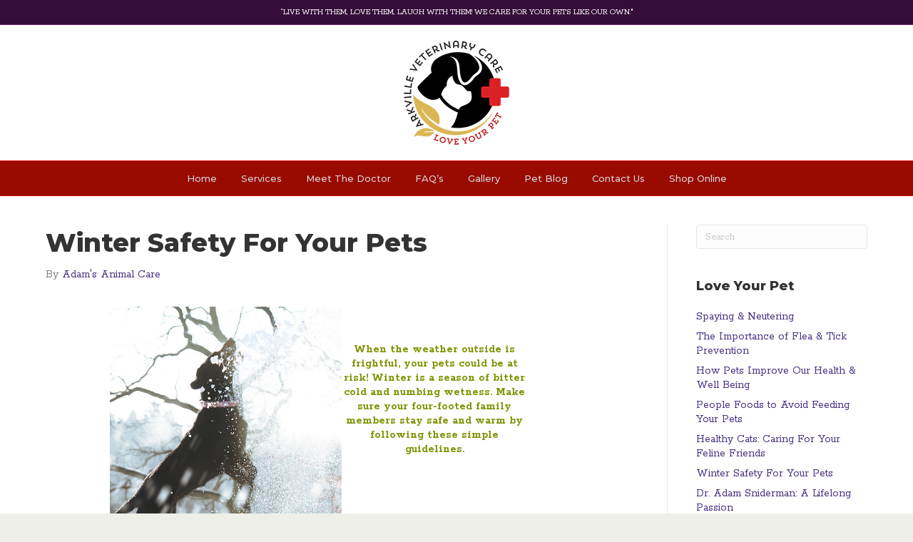

--- FILE ---
content_type: text/html; charset=UTF-8
request_url: https://adamsanimalcare.com/winter-safety-pets/
body_size: 10845
content:
<!DOCTYPE html>
<html lang="en">
<head>
<meta charset="UTF-8" />
<meta name='viewport' content='width=device-width, initial-scale=1.0' />
<meta http-equiv='X-UA-Compatible' content='IE=edge' />
<link rel="profile" href="https://gmpg.org/xfn/11" />
<title>Winter Safety For Your Pets &#8211; Arkville Veterinary Care | Dr. Adam Sniderman, VMD</title>
<meta name='robots' content='max-image-preview:large' />
<link rel='dns-prefetch' href='//fonts.googleapis.com' />
<link href='https://fonts.gstatic.com' crossorigin rel='preconnect' />
<link rel="alternate" type="application/rss+xml" title="Arkville Veterinary Care | Dr. Adam Sniderman, VMD &raquo; Feed" href="https://adamsanimalcare.com/feed/" />
<link rel="alternate" type="application/rss+xml" title="Arkville Veterinary Care | Dr. Adam Sniderman, VMD &raquo; Comments Feed" href="https://adamsanimalcare.com/comments/feed/" />
<link rel="alternate" title="oEmbed (JSON)" type="application/json+oembed" href="https://adamsanimalcare.com/wp-json/oembed/1.0/embed?url=https%3A%2F%2Fadamsanimalcare.com%2Fwinter-safety-pets%2F" />
<link rel="alternate" title="oEmbed (XML)" type="text/xml+oembed" href="https://adamsanimalcare.com/wp-json/oembed/1.0/embed?url=https%3A%2F%2Fadamsanimalcare.com%2Fwinter-safety-pets%2F&#038;format=xml" />
<style id='wp-img-auto-sizes-contain-inline-css'>
img:is([sizes=auto i],[sizes^="auto," i]){contain-intrinsic-size:3000px 1500px}
/*# sourceURL=wp-img-auto-sizes-contain-inline-css */
</style>
<style id='wp-emoji-styles-inline-css'>

	img.wp-smiley, img.emoji {
		display: inline !important;
		border: none !important;
		box-shadow: none !important;
		height: 1em !important;
		width: 1em !important;
		margin: 0 0.07em !important;
		vertical-align: -0.1em !important;
		background: none !important;
		padding: 0 !important;
	}
/*# sourceURL=wp-emoji-styles-inline-css */
</style>
<style id='wp-block-library-inline-css'>
:root{--wp-block-synced-color:#7a00df;--wp-block-synced-color--rgb:122,0,223;--wp-bound-block-color:var(--wp-block-synced-color);--wp-editor-canvas-background:#ddd;--wp-admin-theme-color:#007cba;--wp-admin-theme-color--rgb:0,124,186;--wp-admin-theme-color-darker-10:#006ba1;--wp-admin-theme-color-darker-10--rgb:0,107,160.5;--wp-admin-theme-color-darker-20:#005a87;--wp-admin-theme-color-darker-20--rgb:0,90,135;--wp-admin-border-width-focus:2px}@media (min-resolution:192dpi){:root{--wp-admin-border-width-focus:1.5px}}.wp-element-button{cursor:pointer}:root .has-very-light-gray-background-color{background-color:#eee}:root .has-very-dark-gray-background-color{background-color:#313131}:root .has-very-light-gray-color{color:#eee}:root .has-very-dark-gray-color{color:#313131}:root .has-vivid-green-cyan-to-vivid-cyan-blue-gradient-background{background:linear-gradient(135deg,#00d084,#0693e3)}:root .has-purple-crush-gradient-background{background:linear-gradient(135deg,#34e2e4,#4721fb 50%,#ab1dfe)}:root .has-hazy-dawn-gradient-background{background:linear-gradient(135deg,#faaca8,#dad0ec)}:root .has-subdued-olive-gradient-background{background:linear-gradient(135deg,#fafae1,#67a671)}:root .has-atomic-cream-gradient-background{background:linear-gradient(135deg,#fdd79a,#004a59)}:root .has-nightshade-gradient-background{background:linear-gradient(135deg,#330968,#31cdcf)}:root .has-midnight-gradient-background{background:linear-gradient(135deg,#020381,#2874fc)}:root{--wp--preset--font-size--normal:16px;--wp--preset--font-size--huge:42px}.has-regular-font-size{font-size:1em}.has-larger-font-size{font-size:2.625em}.has-normal-font-size{font-size:var(--wp--preset--font-size--normal)}.has-huge-font-size{font-size:var(--wp--preset--font-size--huge)}.has-text-align-center{text-align:center}.has-text-align-left{text-align:left}.has-text-align-right{text-align:right}.has-fit-text{white-space:nowrap!important}#end-resizable-editor-section{display:none}.aligncenter{clear:both}.items-justified-left{justify-content:flex-start}.items-justified-center{justify-content:center}.items-justified-right{justify-content:flex-end}.items-justified-space-between{justify-content:space-between}.screen-reader-text{border:0;clip-path:inset(50%);height:1px;margin:-1px;overflow:hidden;padding:0;position:absolute;width:1px;word-wrap:normal!important}.screen-reader-text:focus{background-color:#ddd;clip-path:none;color:#444;display:block;font-size:1em;height:auto;left:5px;line-height:normal;padding:15px 23px 14px;text-decoration:none;top:5px;width:auto;z-index:100000}html :where(.has-border-color){border-style:solid}html :where([style*=border-top-color]){border-top-style:solid}html :where([style*=border-right-color]){border-right-style:solid}html :where([style*=border-bottom-color]){border-bottom-style:solid}html :where([style*=border-left-color]){border-left-style:solid}html :where([style*=border-width]){border-style:solid}html :where([style*=border-top-width]){border-top-style:solid}html :where([style*=border-right-width]){border-right-style:solid}html :where([style*=border-bottom-width]){border-bottom-style:solid}html :where([style*=border-left-width]){border-left-style:solid}html :where(img[class*=wp-image-]){height:auto;max-width:100%}:where(figure){margin:0 0 1em}html :where(.is-position-sticky){--wp-admin--admin-bar--position-offset:var(--wp-admin--admin-bar--height,0px)}@media screen and (max-width:600px){html :where(.is-position-sticky){--wp-admin--admin-bar--position-offset:0px}}

/*# sourceURL=wp-block-library-inline-css */
</style><style id='global-styles-inline-css'>
:root{--wp--preset--aspect-ratio--square: 1;--wp--preset--aspect-ratio--4-3: 4/3;--wp--preset--aspect-ratio--3-4: 3/4;--wp--preset--aspect-ratio--3-2: 3/2;--wp--preset--aspect-ratio--2-3: 2/3;--wp--preset--aspect-ratio--16-9: 16/9;--wp--preset--aspect-ratio--9-16: 9/16;--wp--preset--color--black: #000000;--wp--preset--color--cyan-bluish-gray: #abb8c3;--wp--preset--color--white: #ffffff;--wp--preset--color--pale-pink: #f78da7;--wp--preset--color--vivid-red: #cf2e2e;--wp--preset--color--luminous-vivid-orange: #ff6900;--wp--preset--color--luminous-vivid-amber: #fcb900;--wp--preset--color--light-green-cyan: #7bdcb5;--wp--preset--color--vivid-green-cyan: #00d084;--wp--preset--color--pale-cyan-blue: #8ed1fc;--wp--preset--color--vivid-cyan-blue: #0693e3;--wp--preset--color--vivid-purple: #9b51e0;--wp--preset--color--fl-heading-text: #333333;--wp--preset--color--fl-body-bg: #efefe9;--wp--preset--color--fl-body-text: #808080;--wp--preset--color--fl-accent: #483182;--wp--preset--color--fl-accent-hover: #483182;--wp--preset--color--fl-topbar-bg: #360d3a;--wp--preset--color--fl-topbar-text: #ffffff;--wp--preset--color--fl-topbar-link: #483182;--wp--preset--color--fl-topbar-hover: #483182;--wp--preset--color--fl-header-bg: #ffffff;--wp--preset--color--fl-header-text: #808080;--wp--preset--color--fl-header-link: #808080;--wp--preset--color--fl-header-hover: #483182;--wp--preset--color--fl-nav-bg: #990a00;--wp--preset--color--fl-nav-link: #d5d4d8;--wp--preset--color--fl-nav-hover: #ffffff;--wp--preset--color--fl-content-bg: #ffffff;--wp--preset--color--fl-footer-widgets-bg: #ffffff;--wp--preset--color--fl-footer-widgets-text: #808080;--wp--preset--color--fl-footer-widgets-link: #483182;--wp--preset--color--fl-footer-widgets-hover: #483182;--wp--preset--color--fl-footer-bg: #ffffff;--wp--preset--color--fl-footer-text: #808080;--wp--preset--color--fl-footer-link: #483182;--wp--preset--color--fl-footer-hover: #483182;--wp--preset--gradient--vivid-cyan-blue-to-vivid-purple: linear-gradient(135deg,rgb(6,147,227) 0%,rgb(155,81,224) 100%);--wp--preset--gradient--light-green-cyan-to-vivid-green-cyan: linear-gradient(135deg,rgb(122,220,180) 0%,rgb(0,208,130) 100%);--wp--preset--gradient--luminous-vivid-amber-to-luminous-vivid-orange: linear-gradient(135deg,rgb(252,185,0) 0%,rgb(255,105,0) 100%);--wp--preset--gradient--luminous-vivid-orange-to-vivid-red: linear-gradient(135deg,rgb(255,105,0) 0%,rgb(207,46,46) 100%);--wp--preset--gradient--very-light-gray-to-cyan-bluish-gray: linear-gradient(135deg,rgb(238,238,238) 0%,rgb(169,184,195) 100%);--wp--preset--gradient--cool-to-warm-spectrum: linear-gradient(135deg,rgb(74,234,220) 0%,rgb(151,120,209) 20%,rgb(207,42,186) 40%,rgb(238,44,130) 60%,rgb(251,105,98) 80%,rgb(254,248,76) 100%);--wp--preset--gradient--blush-light-purple: linear-gradient(135deg,rgb(255,206,236) 0%,rgb(152,150,240) 100%);--wp--preset--gradient--blush-bordeaux: linear-gradient(135deg,rgb(254,205,165) 0%,rgb(254,45,45) 50%,rgb(107,0,62) 100%);--wp--preset--gradient--luminous-dusk: linear-gradient(135deg,rgb(255,203,112) 0%,rgb(199,81,192) 50%,rgb(65,88,208) 100%);--wp--preset--gradient--pale-ocean: linear-gradient(135deg,rgb(255,245,203) 0%,rgb(182,227,212) 50%,rgb(51,167,181) 100%);--wp--preset--gradient--electric-grass: linear-gradient(135deg,rgb(202,248,128) 0%,rgb(113,206,126) 100%);--wp--preset--gradient--midnight: linear-gradient(135deg,rgb(2,3,129) 0%,rgb(40,116,252) 100%);--wp--preset--font-size--small: 13px;--wp--preset--font-size--medium: 20px;--wp--preset--font-size--large: 36px;--wp--preset--font-size--x-large: 42px;--wp--preset--spacing--20: 0.44rem;--wp--preset--spacing--30: 0.67rem;--wp--preset--spacing--40: 1rem;--wp--preset--spacing--50: 1.5rem;--wp--preset--spacing--60: 2.25rem;--wp--preset--spacing--70: 3.38rem;--wp--preset--spacing--80: 5.06rem;--wp--preset--shadow--natural: 6px 6px 9px rgba(0, 0, 0, 0.2);--wp--preset--shadow--deep: 12px 12px 50px rgba(0, 0, 0, 0.4);--wp--preset--shadow--sharp: 6px 6px 0px rgba(0, 0, 0, 0.2);--wp--preset--shadow--outlined: 6px 6px 0px -3px rgb(255, 255, 255), 6px 6px rgb(0, 0, 0);--wp--preset--shadow--crisp: 6px 6px 0px rgb(0, 0, 0);}:where(.is-layout-flex){gap: 0.5em;}:where(.is-layout-grid){gap: 0.5em;}body .is-layout-flex{display: flex;}.is-layout-flex{flex-wrap: wrap;align-items: center;}.is-layout-flex > :is(*, div){margin: 0;}body .is-layout-grid{display: grid;}.is-layout-grid > :is(*, div){margin: 0;}:where(.wp-block-columns.is-layout-flex){gap: 2em;}:where(.wp-block-columns.is-layout-grid){gap: 2em;}:where(.wp-block-post-template.is-layout-flex){gap: 1.25em;}:where(.wp-block-post-template.is-layout-grid){gap: 1.25em;}.has-black-color{color: var(--wp--preset--color--black) !important;}.has-cyan-bluish-gray-color{color: var(--wp--preset--color--cyan-bluish-gray) !important;}.has-white-color{color: var(--wp--preset--color--white) !important;}.has-pale-pink-color{color: var(--wp--preset--color--pale-pink) !important;}.has-vivid-red-color{color: var(--wp--preset--color--vivid-red) !important;}.has-luminous-vivid-orange-color{color: var(--wp--preset--color--luminous-vivid-orange) !important;}.has-luminous-vivid-amber-color{color: var(--wp--preset--color--luminous-vivid-amber) !important;}.has-light-green-cyan-color{color: var(--wp--preset--color--light-green-cyan) !important;}.has-vivid-green-cyan-color{color: var(--wp--preset--color--vivid-green-cyan) !important;}.has-pale-cyan-blue-color{color: var(--wp--preset--color--pale-cyan-blue) !important;}.has-vivid-cyan-blue-color{color: var(--wp--preset--color--vivid-cyan-blue) !important;}.has-vivid-purple-color{color: var(--wp--preset--color--vivid-purple) !important;}.has-black-background-color{background-color: var(--wp--preset--color--black) !important;}.has-cyan-bluish-gray-background-color{background-color: var(--wp--preset--color--cyan-bluish-gray) !important;}.has-white-background-color{background-color: var(--wp--preset--color--white) !important;}.has-pale-pink-background-color{background-color: var(--wp--preset--color--pale-pink) !important;}.has-vivid-red-background-color{background-color: var(--wp--preset--color--vivid-red) !important;}.has-luminous-vivid-orange-background-color{background-color: var(--wp--preset--color--luminous-vivid-orange) !important;}.has-luminous-vivid-amber-background-color{background-color: var(--wp--preset--color--luminous-vivid-amber) !important;}.has-light-green-cyan-background-color{background-color: var(--wp--preset--color--light-green-cyan) !important;}.has-vivid-green-cyan-background-color{background-color: var(--wp--preset--color--vivid-green-cyan) !important;}.has-pale-cyan-blue-background-color{background-color: var(--wp--preset--color--pale-cyan-blue) !important;}.has-vivid-cyan-blue-background-color{background-color: var(--wp--preset--color--vivid-cyan-blue) !important;}.has-vivid-purple-background-color{background-color: var(--wp--preset--color--vivid-purple) !important;}.has-black-border-color{border-color: var(--wp--preset--color--black) !important;}.has-cyan-bluish-gray-border-color{border-color: var(--wp--preset--color--cyan-bluish-gray) !important;}.has-white-border-color{border-color: var(--wp--preset--color--white) !important;}.has-pale-pink-border-color{border-color: var(--wp--preset--color--pale-pink) !important;}.has-vivid-red-border-color{border-color: var(--wp--preset--color--vivid-red) !important;}.has-luminous-vivid-orange-border-color{border-color: var(--wp--preset--color--luminous-vivid-orange) !important;}.has-luminous-vivid-amber-border-color{border-color: var(--wp--preset--color--luminous-vivid-amber) !important;}.has-light-green-cyan-border-color{border-color: var(--wp--preset--color--light-green-cyan) !important;}.has-vivid-green-cyan-border-color{border-color: var(--wp--preset--color--vivid-green-cyan) !important;}.has-pale-cyan-blue-border-color{border-color: var(--wp--preset--color--pale-cyan-blue) !important;}.has-vivid-cyan-blue-border-color{border-color: var(--wp--preset--color--vivid-cyan-blue) !important;}.has-vivid-purple-border-color{border-color: var(--wp--preset--color--vivid-purple) !important;}.has-vivid-cyan-blue-to-vivid-purple-gradient-background{background: var(--wp--preset--gradient--vivid-cyan-blue-to-vivid-purple) !important;}.has-light-green-cyan-to-vivid-green-cyan-gradient-background{background: var(--wp--preset--gradient--light-green-cyan-to-vivid-green-cyan) !important;}.has-luminous-vivid-amber-to-luminous-vivid-orange-gradient-background{background: var(--wp--preset--gradient--luminous-vivid-amber-to-luminous-vivid-orange) !important;}.has-luminous-vivid-orange-to-vivid-red-gradient-background{background: var(--wp--preset--gradient--luminous-vivid-orange-to-vivid-red) !important;}.has-very-light-gray-to-cyan-bluish-gray-gradient-background{background: var(--wp--preset--gradient--very-light-gray-to-cyan-bluish-gray) !important;}.has-cool-to-warm-spectrum-gradient-background{background: var(--wp--preset--gradient--cool-to-warm-spectrum) !important;}.has-blush-light-purple-gradient-background{background: var(--wp--preset--gradient--blush-light-purple) !important;}.has-blush-bordeaux-gradient-background{background: var(--wp--preset--gradient--blush-bordeaux) !important;}.has-luminous-dusk-gradient-background{background: var(--wp--preset--gradient--luminous-dusk) !important;}.has-pale-ocean-gradient-background{background: var(--wp--preset--gradient--pale-ocean) !important;}.has-electric-grass-gradient-background{background: var(--wp--preset--gradient--electric-grass) !important;}.has-midnight-gradient-background{background: var(--wp--preset--gradient--midnight) !important;}.has-small-font-size{font-size: var(--wp--preset--font-size--small) !important;}.has-medium-font-size{font-size: var(--wp--preset--font-size--medium) !important;}.has-large-font-size{font-size: var(--wp--preset--font-size--large) !important;}.has-x-large-font-size{font-size: var(--wp--preset--font-size--x-large) !important;}
/*# sourceURL=global-styles-inline-css */
</style>

<style id='classic-theme-styles-inline-css'>
/*! This file is auto-generated */
.wp-block-button__link{color:#fff;background-color:#32373c;border-radius:9999px;box-shadow:none;text-decoration:none;padding:calc(.667em + 2px) calc(1.333em + 2px);font-size:1.125em}.wp-block-file__button{background:#32373c;color:#fff;text-decoration:none}
/*# sourceURL=/wp-includes/css/classic-themes.min.css */
</style>
<link rel='stylesheet' id='fl-builder-layout-494-css' href='https://adamsanimalcare.com/wp-content/uploads/bb-plugin/cache/494-layout.css?ver=8732f2165a9ac1ccf7e45c3a9ed59bf6' media='all' />
<link rel='stylesheet' id='jquery-magnificpopup-css' href='https://adamsanimalcare.com/wp-content/plugins/bb-plugin/css/jquery.magnificpopup.min.css?ver=2.9.1.1' media='all' />
<link rel='stylesheet' id='base-css' href='https://adamsanimalcare.com/wp-content/themes/bb-theme/css/base.min.css?ver=1.7.19.1' media='all' />
<link rel='stylesheet' id='fl-automator-skin-css' href='https://adamsanimalcare.com/wp-content/uploads/bb-theme/skin-6931cfbcc7df1.css?ver=1.7.19.1' media='all' />
<link rel='stylesheet' id='fl-child-theme-css' href='https://adamsanimalcare.com/wp-content/themes/bb-theme-child/style.css?ver=6.9' media='all' />
<link rel='stylesheet' id='fl-builder-google-fonts-aa8580b8669f055669456a0e08eb8562-css' href='//fonts.googleapis.com/css?family=Rokkitt%3A300%2C400%2C700%7CMontserrat%3A800%2C500%2C400&#038;ver=6.9' media='all' />
<script src="https://adamsanimalcare.com/wp-includes/js/jquery/jquery.min.js?ver=3.7.1" id="jquery-core-js"></script>
<script src="https://adamsanimalcare.com/wp-includes/js/jquery/jquery-migrate.min.js?ver=3.4.1" id="jquery-migrate-js"></script>
<link rel="https://api.w.org/" href="https://adamsanimalcare.com/wp-json/" /><link rel="alternate" title="JSON" type="application/json" href="https://adamsanimalcare.com/wp-json/wp/v2/posts/494" /><link rel="EditURI" type="application/rsd+xml" title="RSD" href="https://adamsanimalcare.com/xmlrpc.php?rsd" />
<meta name="generator" content="WordPress 6.9" />
<link rel="canonical" href="https://adamsanimalcare.com/winter-safety-pets/" />
<link rel='shortlink' href='https://adamsanimalcare.com/?p=494' />
<link rel="icon" href="https://adamsanimalcare.com/wp-content/uploads/2025/04/AVC-FAVICON-150x150.jpg" sizes="32x32" />
<link rel="icon" href="https://adamsanimalcare.com/wp-content/uploads/2025/04/AVC-FAVICON-300x300.jpg" sizes="192x192" />
<link rel="apple-touch-icon" href="https://adamsanimalcare.com/wp-content/uploads/2025/04/AVC-FAVICON-300x300.jpg" />
<meta name="msapplication-TileImage" content="https://adamsanimalcare.com/wp-content/uploads/2025/04/AVC-FAVICON-300x300.jpg" />
<link rel='stylesheet' id='font-awesome-5-css' href='https://adamsanimalcare.com/wp-content/plugins/bb-plugin/fonts/fontawesome/5.15.4/css/all.min.css?ver=2.9.1.1' media='all' />
</head>
<body class="wp-singular post-template-default single single-post postid-494 single-format-standard wp-theme-bb-theme wp-child-theme-bb-theme-child fl-builder fl-builder-2-9-1-1 fl-theme-1-7-19-1 fl-no-js fl-framework-base fl-preset-classic fl-full-width fl-has-sidebar fl-scroll-to-top" itemscope="itemscope" itemtype="https://schema.org/WebPage">
<a aria-label="Skip to content" class="fl-screen-reader-text" href="#fl-main-content">Skip to content</a><div class="fl-page">
	<header class="fl-page-header fl-page-header-fixed fl-page-nav-right fl-page-nav-toggle-button fl-page-nav-toggle-visible-mobile"  role="banner">
	<div class="fl-page-header-wrap">
		<div class="fl-page-header-container container">
			<div class="fl-page-header-row row">
				<div class="col-sm-12 col-md-3 fl-page-logo-wrap">
					<div class="fl-page-header-logo">
						<a href="https://adamsanimalcare.com/"><img loading="false" data-no-lazy="1" class="fl-logo-img" itemscope itemtype="https://schema.org/ImageObject" src="http://adamsanimalcare.com/wp-content/uploads/2020/12/AAC-LOGO-NOTAG150.png" data-retina="" title="" alt="Arkville Veterinary Care | Dr. Adam Sniderman, VMD" /><meta itemprop="name" content="Arkville Veterinary Care | Dr. Adam Sniderman, VMD" /></a>
					</div>
				</div>
				<div class="col-sm-12 col-md-9 fl-page-fixed-nav-wrap">
					<div class="fl-page-nav-wrap">
						<nav class="fl-page-nav fl-nav navbar navbar-default navbar-expand-md" aria-label="Header Menu" role="navigation">
							<button type="button" class="navbar-toggle navbar-toggler" data-toggle="collapse" data-target=".fl-page-nav-collapse">
								<span>Menu</span>
							</button>
							<div class="fl-page-nav-collapse collapse navbar-collapse">
								<ul id="menu-main" class="nav navbar-nav navbar-right menu fl-theme-menu"><li id="menu-item-322" class="menu-item menu-item-type-post_type menu-item-object-page menu-item-home menu-item-322 nav-item"><a href="https://adamsanimalcare.com/" class="nav-link">Home</a></li>
<li id="menu-item-436" class="menu-item menu-item-type-custom menu-item-object-custom menu-item-home menu-item-436 nav-item"><a href="http://adamsanimalcare.com/#services-home" class="nav-link">Services</a></li>
<li id="menu-item-326" class="menu-item menu-item-type-post_type menu-item-object-page menu-item-326 nav-item"><a href="https://adamsanimalcare.com/about/" class="nav-link">Meet The Doctor</a></li>
<li id="menu-item-323" class="menu-item menu-item-type-post_type menu-item-object-page menu-item-323 nav-item"><a href="https://adamsanimalcare.com/faq/" class="nav-link">FAQ&#8217;s</a></li>
<li id="menu-item-329" class="menu-item menu-item-type-post_type menu-item-object-page menu-item-329 nav-item"><a href="https://adamsanimalcare.com/gallery/" class="nav-link">Gallery</a></li>
<li id="menu-item-330" class="menu-item menu-item-type-post_type menu-item-object-page menu-item-330 nav-item"><a href="https://adamsanimalcare.com/pet-blog/" class="nav-link">Pet Blog</a></li>
<li id="menu-item-325" class="menu-item menu-item-type-post_type menu-item-object-page menu-item-325 nav-item"><a href="https://adamsanimalcare.com/contact/" class="nav-link">Contact Us</a></li>
<li id="menu-item-613" class="menu-item menu-item-type-custom menu-item-object-custom menu-item-613 nav-item"><a href="https://arkvillevetcare.vetsfirstchoice.com/" class="nav-link">Shop Online</a></li>
</ul>							</div>
						</nav>
					</div>
				</div>
			</div>
		</div>
	</div>
</header><!-- .fl-page-header-fixed -->
<div class="fl-page-bar">
	<div class="fl-page-bar-container container">
		<div class="fl-page-bar-row row">
			<div class="col-md-12 text-center clearfix"><div class="fl-page-bar-text fl-page-bar-text-1">

“LIVE WITH THEM, LOVE THEM, LAUGH WITH THEM! WE CARE FOR YOUR PETS LIKE OUR OWN."</div></div>					</div>
	</div>
</div><!-- .fl-page-bar -->
<header class="fl-page-header fl-page-header-primary fl-page-nav-centered fl-page-nav-toggle-button fl-page-nav-toggle-visible-mobile" itemscope="itemscope" itemtype="https://schema.org/WPHeader"  role="banner">
	<div class="fl-page-header-wrap">
		<div class="fl-page-header-container container">
			<div class="fl-page-header-row row">
				<div class="col-md-12 fl-page-header-logo-col">
					<div class="fl-page-header-logo" itemscope="itemscope" itemtype="https://schema.org/Organization">
						<a href="https://adamsanimalcare.com/" itemprop="url"><img class="fl-logo-img" loading="false" data-no-lazy="1"   itemscope itemtype="https://schema.org/ImageObject" src="http://adamsanimalcare.com/wp-content/uploads/2022/12/AVC-LOGO-WITH-TAG-150.png" data-retina="" title="" width="150" data-width="150" height="148" data-height="148" alt="Arkville Veterinary Care | Dr. Adam Sniderman, VMD" /><meta itemprop="name" content="Arkville Veterinary Care | Dr. Adam Sniderman, VMD" /></a>
											</div>
				</div>
			</div>
		</div>
	</div>
	<div class="fl-page-nav-wrap">
		<div class="fl-page-nav-container container">
			<nav class="fl-page-nav fl-nav navbar navbar-default navbar-expand-md" aria-label="Header Menu" itemscope="itemscope" itemtype="https://schema.org/SiteNavigationElement" role="navigation">
				<button type="button" class="navbar-toggle navbar-toggler" data-toggle="collapse" data-target=".fl-page-nav-collapse">
					<span>Menu</span>
				</button>
				<div class="fl-page-nav-collapse collapse navbar-collapse">
					<ul id="menu-main-1" class="nav navbar-nav menu fl-theme-menu"><li class="menu-item menu-item-type-post_type menu-item-object-page menu-item-home menu-item-322 nav-item"><a href="https://adamsanimalcare.com/" class="nav-link">Home</a></li>
<li class="menu-item menu-item-type-custom menu-item-object-custom menu-item-home menu-item-436 nav-item"><a href="http://adamsanimalcare.com/#services-home" class="nav-link">Services</a></li>
<li class="menu-item menu-item-type-post_type menu-item-object-page menu-item-326 nav-item"><a href="https://adamsanimalcare.com/about/" class="nav-link">Meet The Doctor</a></li>
<li class="menu-item menu-item-type-post_type menu-item-object-page menu-item-323 nav-item"><a href="https://adamsanimalcare.com/faq/" class="nav-link">FAQ&#8217;s</a></li>
<li class="menu-item menu-item-type-post_type menu-item-object-page menu-item-329 nav-item"><a href="https://adamsanimalcare.com/gallery/" class="nav-link">Gallery</a></li>
<li class="menu-item menu-item-type-post_type menu-item-object-page menu-item-330 nav-item"><a href="https://adamsanimalcare.com/pet-blog/" class="nav-link">Pet Blog</a></li>
<li class="menu-item menu-item-type-post_type menu-item-object-page menu-item-325 nav-item"><a href="https://adamsanimalcare.com/contact/" class="nav-link">Contact Us</a></li>
<li class="menu-item menu-item-type-custom menu-item-object-custom menu-item-613 nav-item"><a href="https://arkvillevetcare.vetsfirstchoice.com/" class="nav-link">Shop Online</a></li>
</ul>				</div>
			</nav>
		</div>
	</div>
</header><!-- .fl-page-header -->
	<div id="fl-main-content" class="fl-page-content" itemprop="mainContentOfPage" role="main">

		
<div class="container">
	<div class="row">

		
		<div class="fl-content fl-content-left col-md-9">
			<article class="fl-post post-494 post type-post status-publish format-standard has-post-thumbnail hentry category-affordable category-dog-cat category-in-home-vet category-wellness category-puppy-kitten" id="fl-post-494" itemscope itemtype="https://schema.org/BlogPosting">

	
	<header class="fl-post-header">
		<h1 class="fl-post-title" itemprop="headline">
			Winter Safety For Your Pets					</h1>
		<div class="fl-post-meta fl-post-meta-top"><span class="fl-post-author">By <a href="https://adamsanimalcare.com/author/admin/"><span>Adam's Animal Care</span></a></span></div><meta itemscope itemprop="mainEntityOfPage" itemtype="https://schema.org/WebPage" itemid="https://adamsanimalcare.com/winter-safety-pets/" content="Winter Safety For Your Pets" /><meta itemprop="datePublished" content="2021-12-04" /><meta itemprop="dateModified" content="2022-12-03" /><div itemprop="publisher" itemscope itemtype="https://schema.org/Organization"><meta itemprop="name" content="Arkville Veterinary Care | Dr. Adam Sniderman, VMD"><div itemprop="logo" itemscope itemtype="https://schema.org/ImageObject"><meta itemprop="url" content="http://adamsanimalcare.com/wp-content/uploads/2022/12/AVC-LOGO-WITH-TAG-150.png"></div></div><div itemscope itemprop="author" itemtype="https://schema.org/Person"><meta itemprop="url" content="https://adamsanimalcare.com/author/admin/" /><meta itemprop="name" content="Adam's Animal Care" /></div><div itemscope itemprop="image" itemtype="https://schema.org/ImageObject"><meta itemprop="url" content="https://adamsanimalcare.com/wp-content/uploads/2020/12/adult-animal-beautiful-313104CRW.jpg" /><meta itemprop="width" content="600" /><meta itemprop="height" content="743" /></div><div itemprop="interactionStatistic" itemscope itemtype="https://schema.org/InteractionCounter"><meta itemprop="interactionType" content="https://schema.org/CommentAction" /><meta itemprop="userInteractionCount" content="0" /></div>	</header><!-- .fl-post-header -->

	
	
	<div class="fl-post-content clearfix" itemprop="text">
		<div class="fl-builder-content fl-builder-content-494 fl-builder-content-primary fl-builder-global-templates-locked" data-post-id="494"><div class="fl-row fl-row-fixed-width fl-row-bg-none fl-node-5fceebd702103 fl-row-default-height fl-row-align-center" data-node="5fceebd702103">
	<div class="fl-row-content-wrap">
						<div class="fl-row-content fl-row-fixed-width fl-node-content">
		
<div class="fl-col-group fl-node-5fceebd702107" data-node="5fceebd702107">
			<div class="fl-col fl-node-5fceebd702108 fl-col-bg-color fl-col-has-cols" data-node="5fceebd702108">
	<div class="fl-col-content fl-node-content">
<div class="fl-col-group fl-node-5fceebd70210b fl-col-group-nested" data-node="5fceebd70210b">
			<div class="fl-col fl-node-5fceebd70210c fl-col-bg-color fl-col-small" data-node="5fceebd70210c">
	<div class="fl-col-content fl-node-content"><div class="fl-module fl-module-photo fl-node-5fceebd702109" data-node="5fceebd702109">
	<div class="fl-module-content fl-node-content">
		<div class="fl-photo fl-photo-align-left" itemscope itemtype="https://schema.org/ImageObject">
	<div class="fl-photo-content fl-photo-img-jpg">
				<img fetchpriority="high" decoding="async" width="600" height="743" class="fl-photo-img wp-image-370" src="http://adamsanimalcare.com/wp-content/uploads/2020/12/adult-animal-beautiful-313104CRW.jpg" alt="adult-animal-beautiful-313104CRW" itemprop="image" title="adult-animal-beautiful-313104CRW" srcset="https://adamsanimalcare.com/wp-content/uploads/2020/12/adult-animal-beautiful-313104CRW.jpg 600w, https://adamsanimalcare.com/wp-content/uploads/2020/12/adult-animal-beautiful-313104CRW-242x300.jpg 242w" sizes="(max-width: 600px) 100vw, 600px" />
					</div>
	</div>
	</div>
</div>
</div>
</div>
			<div class="fl-col fl-node-5fceebd70210d fl-col-bg-color fl-col-small" data-node="5fceebd70210d">
	<div class="fl-col-content fl-node-content"><div class="fl-module fl-module-rich-text fl-node-5fceebd702110" data-node="5fceebd702110">
	<div class="fl-module-content fl-node-content">
		<div class="fl-rich-text">
	<p style="text-align: center;"><strong><span style="color: #819406;">When the weather outside is frightful, your pets could be at risk! Winter is a season of bitter cold and numbing wetness. Make sure your four-footed family members stay safe and warm by following these simple guidelines.</span></strong></p>
</div>
	</div>
</div>
</div>
</div>
	</div>
<div class="fl-module fl-module-rich-text fl-node-5fceebd70210a" data-node="5fceebd70210a">
	<div class="fl-module-content fl-node-content">
		<div class="fl-rich-text">
	<div class="fl-module fl-module-rich-text fl-node-5fcc27f075380" data-node="5fcc27f075380">
<div class="fl-module-content fl-node-content">
<p><strong>Remember These Tips To Keep Animals Safe and Comfortable In The Cold</strong><br />
Some dogs are more susceptible to the cold than others. Short-coated, thin, elderly, or very young dogs get cold more quickly – so adjust the amount of time they stay outside. If your dog enjoys being outdoors and you will be outside longer than a few minutes, consider outfitting it with a sweater or coat to keep it warm. No matter what the temperature is, windchill can threaten a pet's life. Exposed skin on noses, ears and paw pads are at risk for frostbite and hypothermia during extreme cold snaps. Hypothermia and frostbite pose major risks to dogs in winter, so remember, <strong>if it is too cold for you, it is probably too cold for your dog!</strong></p>
<p><strong>Be Seen, Be Safe</strong><br />
More pets become lost in the winter than any other season because snowfall can disguise recognizable scents that would normally help them find their way home. Prevent your pets from becoming lost by keeping dogs leashed on walks and, just in case you are separated from your pets, make sure their collars have up-to-date contact information and they are microchipped. Due to Daylight Savings, many of us are relegated to walking our dogs in the dark. Keep yourself and your dog safe by wearing reflective gear (clothing, leash, collar, safety vest, etc.) and keeping your dog close when walking on the street.</p>
<p>When walking your dog, be sure to avoid frozen lakes and ponds. You and your dog could be seriously hurt or even killed if the ice breaks. If you love to hike and explore the outdoors, use common sense and stick to parks, trails and paths that you are familiar with.</p>
<p><strong>Remove Common Poisons</strong><br />
During winter walks, your dog’s paws can pick up all kinds of toxic chemicals – salt, antifreeze, or de-icers. Antifreeze attracts cats and dogs because it is very sweet to taste, but it is extremely poisonous and can cause serious illness or death when ingested. Wipe up any antifreeze spills immediately and keep it, like all household chemicals, out of reach to your pets and children. Dogs are at particular risk of salt poisoning in winter due to the rock salt used in many areas—often when licking it from their paws after a walk.</p>
<p>Rock salt and other chemicals used to melt snow and ice can irritate the pads of your pet's feet. Wipe all paws with a damp towel before your pet licks them and irritates their mouth. And when wiping off your dog’s paws, remember to check for signs of injury, such as cracked or bleeding paws. Store de-icing salt in a safe place. Purchase pet-safe de-icers for your home for an extra level of safety. If your dog ingests rock salt, call a veterinarian immediately.</p>
<p><strong>Check The Hood</strong><br />
Cats often sleep in the wheel wells of cars during the winter months to keep warm. If you start your car and a cat is sleeping on your tire, it can be severely hurt or even killed by moving engine parts. Prevent injuries by banging loudly on your hood or honking the horn before starting your car. This will wake up the cat and give it a chance to escape before starting the car.</p>
<p><strong>Leave Them Home</strong><br />
Just as hot cars are dangerous for pets in the summer, cold cars pose a threat as well! Only take your pets in the car if it is necessary, and never leave them unattended.</p>
<p><strong>Keep Pets Sheltered</strong><br />
Ideally, all pets should live inside. If your pets primarily live outdoors, bring them indoors during sub-zero temperatures. Provide them with a dry, draft-free shelter that is large enough to allow them to sit and lay down comfortably, but small enough to conserve body heat. The floor should be raised a few inches off the ground and covered with cedar shavings, straw or - even better - purchase a heated kennel matt. Turn the shelter so it faces away from the wind and cover the doorway with waterproof burlap or heavy plastic. Pets who spend a lot of time outside need more food to replace energy lost from trying to stay warm. Use plastic food and water dishes instead of metal – when the temperature is low enough, your pets’ tongue can become stuck to metal.</p>
<p><strong>Be Prepared</strong><br />
Winter brings extreme weather that can cause power outages. Have an emergency plan and make sure they include your pets! Have an emergency kit with enough food, water, and medication to last your pets at least five days. Most likely you will never need it, but if you do, you will be thankful you planned ahead!</p>
</div>
</div>
</div>
	</div>
</div>
</div>
</div>
	</div>

<div class="fl-col-group fl-node-5fceebd70210e" data-node="5fceebd70210e">
			<div class="fl-col fl-node-5fceebd70210f fl-col-bg-color" data-node="5fceebd70210f">
	<div class="fl-col-content fl-node-content"><div class="fl-module fl-module-rich-text fl-node-5fcee748c21ab" data-node="5fcee748c21ab">
	<div class="fl-module-content fl-node-content">
		<div class="fl-rich-text">
	<p style="text-align: center;"><span style="font-size: 14px;">DR. ADAM SNIDERMAN, VMD</span><br />
<span style="font-size: 14px;"><strong>“Live With Them, Love Them, Laugh With Them! We Treat Them Like Our Own.”</strong><br />
</span>845-586-6446</p>
</div>
	</div>
</div>
</div>
</div>
	</div>
		</div>
	</div>
</div>
</div>	</div><!-- .fl-post-content -->

	
	<div class="fl-post-meta fl-post-meta-bottom"><div class="fl-post-cats-tags">Posted in <a href="https://adamsanimalcare.com/category/affordable/" rel="category tag">Affordable Vet Care</a>, <a href="https://adamsanimalcare.com/category/dog-cat/" rel="category tag">Dog &amp; Cat Care</a>, <a href="https://adamsanimalcare.com/category/in-home-vet/" rel="category tag">In-Home Veterinary Services</a>, <a href="https://adamsanimalcare.com/category/wellness/" rel="category tag">Pet Wellness</a>, <a href="https://adamsanimalcare.com/category/puppy-kitten/" rel="category tag">Puppy &amp; Kitten Care</a></div></div>	<div class="fl-post-nav clearfix"><span class="fl-post-nav-prev"><a href="https://adamsanimalcare.com/470-2/" rel="prev">&larr; Dr. Adam Sniderman: A Lifelong Passion</a></span><span class="fl-post-nav-next"><a href="https://adamsanimalcare.com/healthy-cats/" rel="next">Healthy Cats: Caring For Your Feline Friends &rarr;</a></span></div>	
</article>


<!-- .fl-post -->
		</div>

		<div class="fl-sidebar  fl-sidebar-right fl-sidebar-display-desktop col-md-3" itemscope="itemscope" itemtype="https://schema.org/WPSideBar">
		<aside id="search-2" class="fl-widget widget_search"><form aria-label="Search" method="get" role="search" action="https://adamsanimalcare.com/" title="Type and press Enter to search.">
	<input aria-label="Search" type="search" class="fl-search-input form-control" name="s" placeholder="Search"  value="" onfocus="if (this.value === 'Search') { this.value = ''; }" onblur="if (this.value === '') this.value='Search';" />
</form>
</aside>
		<aside id="recent-posts-2" class="fl-widget widget_recent_entries">
		<h4 class="fl-widget-title">Love Your Pet</h4>
		<ul>
											<li>
					<a href="https://adamsanimalcare.com/spay-neuter/">Spaying &#038; Neutering</a>
									</li>
											<li>
					<a href="https://adamsanimalcare.com/flea-tick-prevent/">The Importance of Flea &#038; Tick Prevention</a>
									</li>
											<li>
					<a href="https://adamsanimalcare.com/pets-improve-health/">How Pets Improve Our Health &#038; Well Being</a>
									</li>
											<li>
					<a href="https://adamsanimalcare.com/foods-to-avoid/">People Foods to Avoid Feeding Your Pets</a>
									</li>
											<li>
					<a href="https://adamsanimalcare.com/healthy-cats/">Healthy Cats: Caring For Your Feline Friends</a>
									</li>
											<li>
					<a href="https://adamsanimalcare.com/winter-safety-pets/" aria-current="page">Winter Safety For Your Pets</a>
									</li>
											<li>
					<a href="https://adamsanimalcare.com/470-2/">Dr. Adam Sniderman: A Lifelong Passion</a>
									</li>
					</ul>

		</aside><aside id="categories-2" class="fl-widget widget_categories"><h4 class="fl-widget-title">Categories</h4>
			<ul>
					<li class="cat-item cat-item-9"><a href="https://adamsanimalcare.com/category/affordable/">Affordable Vet Care</a>
</li>
	<li class="cat-item cat-item-1"><a href="https://adamsanimalcare.com/category/dog-cat/">Dog &amp; Cat Care</a>
</li>
	<li class="cat-item cat-item-7"><a href="https://adamsanimalcare.com/category/in-home-vet/">In-Home Veterinary Services</a>
</li>
	<li class="cat-item cat-item-11"><a href="https://adamsanimalcare.com/category/end-of-life/">Palliative, Hospice and End of Life Care</a>
</li>
	<li class="cat-item cat-item-8"><a href="https://adamsanimalcare.com/category/wellness/">Pet Wellness</a>
</li>
	<li class="cat-item cat-item-10"><a href="https://adamsanimalcare.com/category/puppy-kitten/">Puppy &amp; Kitten Care</a>
</li>
			</ul>

			</aside>	</div>

	</div>
</div>


	</div><!-- .fl-page-content -->
		<footer class="fl-page-footer-wrap" itemscope="itemscope" itemtype="https://schema.org/WPFooter"  role="contentinfo">
		<div class="fl-page-footer">
	<div class="fl-page-footer-container container">
		<div class="fl-page-footer-row row">
			<div class="col-md-12 text-center clearfix"><div class="fl-page-footer-text fl-page-footer-text-1">©2025 Adam's Animal Care/Arkville Veterinary Care | All Rights Reserved</div></div>					</div>
	</div>
</div><!-- .fl-page-footer -->
	</footer>
		</div><!-- .fl-page -->
<script type="speculationrules">
{"prefetch":[{"source":"document","where":{"and":[{"href_matches":"/*"},{"not":{"href_matches":["/wp-*.php","/wp-admin/*","/wp-content/uploads/*","/wp-content/*","/wp-content/plugins/*","/wp-content/themes/bb-theme-child/*","/wp-content/themes/bb-theme/*","/*\\?(.+)"]}},{"not":{"selector_matches":"a[rel~=\"nofollow\"]"}},{"not":{"selector_matches":".no-prefetch, .no-prefetch a"}}]},"eagerness":"conservative"}]}
</script>
<a href="#" role="button" id="fl-to-top"><span class="sr-only">Scroll To Top</span><i class="fas fa-chevron-up" aria-hidden="true"></i></a><script src="https://adamsanimalcare.com/wp-content/uploads/bb-plugin/cache/494-layout.js?ver=b841318b86b9766c09a4968edbe8c6a7" id="fl-builder-layout-494-js"></script>
<script src="https://adamsanimalcare.com/wp-content/plugins/bb-plugin/js/jquery.ba-throttle-debounce.min.js?ver=2.9.1.1" id="jquery-throttle-js"></script>
<script src="https://adamsanimalcare.com/wp-content/plugins/bb-plugin/js/jquery.magnificpopup.min.js?ver=2.9.1.1" id="jquery-magnificpopup-js"></script>
<script id="fl-automator-js-extra">
var themeopts = {"medium_breakpoint":"992","mobile_breakpoint":"768","lightbox":"enabled","scrollTopPosition":"800"};
//# sourceURL=fl-automator-js-extra
</script>
<script src="https://adamsanimalcare.com/wp-content/themes/bb-theme/js/theme.min.js?ver=1.7.19.1" id="fl-automator-js"></script>
<script id="wp-emoji-settings" type="application/json">
{"baseUrl":"https://s.w.org/images/core/emoji/17.0.2/72x72/","ext":".png","svgUrl":"https://s.w.org/images/core/emoji/17.0.2/svg/","svgExt":".svg","source":{"concatemoji":"https://adamsanimalcare.com/wp-includes/js/wp-emoji-release.min.js?ver=6.9"}}
</script>
<script type="module">
/*! This file is auto-generated */
const a=JSON.parse(document.getElementById("wp-emoji-settings").textContent),o=(window._wpemojiSettings=a,"wpEmojiSettingsSupports"),s=["flag","emoji"];function i(e){try{var t={supportTests:e,timestamp:(new Date).valueOf()};sessionStorage.setItem(o,JSON.stringify(t))}catch(e){}}function c(e,t,n){e.clearRect(0,0,e.canvas.width,e.canvas.height),e.fillText(t,0,0);t=new Uint32Array(e.getImageData(0,0,e.canvas.width,e.canvas.height).data);e.clearRect(0,0,e.canvas.width,e.canvas.height),e.fillText(n,0,0);const a=new Uint32Array(e.getImageData(0,0,e.canvas.width,e.canvas.height).data);return t.every((e,t)=>e===a[t])}function p(e,t){e.clearRect(0,0,e.canvas.width,e.canvas.height),e.fillText(t,0,0);var n=e.getImageData(16,16,1,1);for(let e=0;e<n.data.length;e++)if(0!==n.data[e])return!1;return!0}function u(e,t,n,a){switch(t){case"flag":return n(e,"\ud83c\udff3\ufe0f\u200d\u26a7\ufe0f","\ud83c\udff3\ufe0f\u200b\u26a7\ufe0f")?!1:!n(e,"\ud83c\udde8\ud83c\uddf6","\ud83c\udde8\u200b\ud83c\uddf6")&&!n(e,"\ud83c\udff4\udb40\udc67\udb40\udc62\udb40\udc65\udb40\udc6e\udb40\udc67\udb40\udc7f","\ud83c\udff4\u200b\udb40\udc67\u200b\udb40\udc62\u200b\udb40\udc65\u200b\udb40\udc6e\u200b\udb40\udc67\u200b\udb40\udc7f");case"emoji":return!a(e,"\ud83e\u1fac8")}return!1}function f(e,t,n,a){let r;const o=(r="undefined"!=typeof WorkerGlobalScope&&self instanceof WorkerGlobalScope?new OffscreenCanvas(300,150):document.createElement("canvas")).getContext("2d",{willReadFrequently:!0}),s=(o.textBaseline="top",o.font="600 32px Arial",{});return e.forEach(e=>{s[e]=t(o,e,n,a)}),s}function r(e){var t=document.createElement("script");t.src=e,t.defer=!0,document.head.appendChild(t)}a.supports={everything:!0,everythingExceptFlag:!0},new Promise(t=>{let n=function(){try{var e=JSON.parse(sessionStorage.getItem(o));if("object"==typeof e&&"number"==typeof e.timestamp&&(new Date).valueOf()<e.timestamp+604800&&"object"==typeof e.supportTests)return e.supportTests}catch(e){}return null}();if(!n){if("undefined"!=typeof Worker&&"undefined"!=typeof OffscreenCanvas&&"undefined"!=typeof URL&&URL.createObjectURL&&"undefined"!=typeof Blob)try{var e="postMessage("+f.toString()+"("+[JSON.stringify(s),u.toString(),c.toString(),p.toString()].join(",")+"));",a=new Blob([e],{type:"text/javascript"});const r=new Worker(URL.createObjectURL(a),{name:"wpTestEmojiSupports"});return void(r.onmessage=e=>{i(n=e.data),r.terminate(),t(n)})}catch(e){}i(n=f(s,u,c,p))}t(n)}).then(e=>{for(const n in e)a.supports[n]=e[n],a.supports.everything=a.supports.everything&&a.supports[n],"flag"!==n&&(a.supports.everythingExceptFlag=a.supports.everythingExceptFlag&&a.supports[n]);var t;a.supports.everythingExceptFlag=a.supports.everythingExceptFlag&&!a.supports.flag,a.supports.everything||((t=a.source||{}).concatemoji?r(t.concatemoji):t.wpemoji&&t.twemoji&&(r(t.twemoji),r(t.wpemoji)))});
//# sourceURL=https://adamsanimalcare.com/wp-includes/js/wp-emoji-loader.min.js
</script>
</body>
</html>
